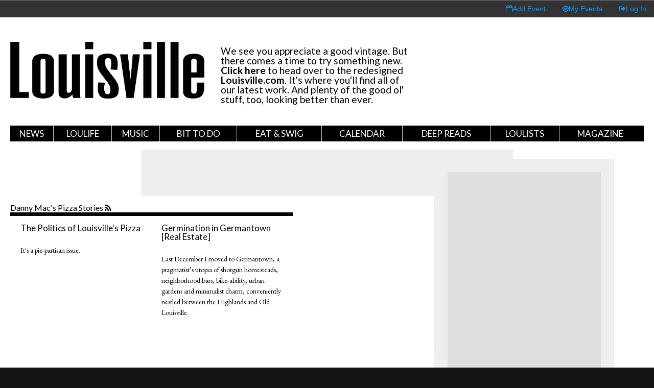

--- FILE ---
content_type: text/html; charset=utf-8
request_url: https://archive.louisville.com/tags/danny-macs-pizza
body_size: 8484
content:
<!DOCTYPE HTML>
<!--[if lt IE 7]> <html class="no-js lt-ie9 lt-ie8 lt-ie7" lang="en"> <![endif]-->
<!--[if IE 7]>    <html class="no-js lt-ie9 lt-ie8" lang="en"> <![endif]-->
<!--[if IE 8]>    <html class="no-js lt-ie9" lang="en"> <![endif]-->
<!--[if IE 9]>    <html class="no-js lt-ie10" lang="en"> <![endif]-->
<!--[if gt IE 9]><!--> <html xmlns="http://www.w3.org/1999/xhtml" xml:lang="en" dir="ltr" 
  xmlns:fb="http://ogp.me/ns/fb#"
  xmlns:og="http://ogp.me/ns#"
  xmlns:article="http://ogp.me/ns/article#"
  xmlns:book="http://ogp.me/ns/book#"
  xmlns:profile="http://ogp.me/ns/profile#"
  xmlns:video="http://ogp.me/ns/video#"
  xmlns:product="http://ogp.me/ns/product#" class="no-js"> <!--<![endif]--> 
<head profile="http://www.w3.org/1999/xhtml/vocab">
  <meta charset="UTF-8">
  <meta http-equiv="X-UA-Compatible" content="IE=edge">
  <!--[if IE]><![endif]-->
<meta http-equiv="Content-Type" content="text/html; charset=utf-8" />
<link href="sites/all/themes/loucom/images/favicon/apple-touch-icon-144x144.png" rel="apple-touch-icon" sizes="144x144" />
<link href="sites/all/themes/loucom/images/favicon/apple-touch-icon-57x57.png" rel="apple-touch-icon" sizes="57x57" />
<link href="sites/all/themes/loucom/images/favicon/apple-touch-icon-60x60.png" rel="apple-touch-icon" sizes="60x60" />
<link href="sites/all/themes/loucom/images/favicon/apple-touch-icon-72x72.png" rel="apple-touch-icon" sizes="72x72" />
<link href="sites/all/themes/loucom/images/favicon/apple-touch-icon-76x76.png" rel="apple-touch-icon" sizes="76x76" />
<link href="sites/all/themes/loucom/images/favicon/apple-touch-icon-114x114.png" rel="apple-touch-icon" sizes="114x114" />
<link href="sites/all/themes/loucom/images/favicon/apple-touch-icon-120x120.png" rel="apple-touch-icon" sizes="120x120" />
<link href="sites/all/themes/loucom/images/favicon/apple-touch-icon-152x152.png" rel="apple-touch-icon" sizes="152x152" />
<link href="sites/all/themes/loucom/images/favicon/apple-touch-icon-180x180.png" rel="apple-touch-icon" sizes="180x180" />
<link href="sites/all/themes/loucom/images/favicon/android-icon-192x192.png" rel="icon" sizes="192x192" type="image/png" />
<link href="sites/all/themes/loucom/images/favicon/favicon-32x32.png" rel="icon" sizes="32x32" type="image/png" />
<link href="sites/all/themes/loucom/images/favicon/favicon-96x96.png" rel="icon" sizes="96x96" type="image/png" />
<link href="sites/all/themes/loucom/images/favicon/favicon-16x16.png" rel="icon" sizes="16x16" type="image/png" />
<link href="sites/all/themes/loucom/images/favicon/manifest.json" rel="manifest" />
<meta content="#ffffff" name="msapplication-TileColor" />
<meta content="/ms-icon-144x144.png" name="msapplication-TileImage" />
<link rel="shortcut icon" href="https://archive.louisville.com/sites/all/themes/loucom/favicon.png" type="image/png" />
<meta content="#ffffff" name="theme-color" />
<link rel="alternate" type="application/rss+xml" title="Danny Mac&amp;#039;s Pizza" href="https://archive.louisville.com/taxonomy/term/6297/all/feed" />
<meta name="abstract" content="Louisville.com is where to go for information on Louisville, KY. It features an events calendar, Louisville news, a restaurant/business directory, and other information for visitors." />
<meta name="keywords" content="louisville events, louisville magazine, louisville kentucky" />
<meta name="robots" content="follow, index" />
<meta name="news_keywords" content="Louisville Travel Theater Lifestyle Food and Beverage Restaurants Events Entertainment Arts Movies Music College Basketball" />
<meta name="generator" content="Drupal 7 (http://drupal.org)" />
<meta name="rights" content="Copyright © Louisville.com, All Rights Reserved" />
<link rel="image_src" href="https://www.louisville.com/sites/all/themes/loucom/images/logo.png" />
<link rel="canonical" href="https://archive.louisville.com/tags/danny-macs-pizza" />
<link rel="shortlink" href="https://archive.louisville.com/taxonomy/term/6297" />
<meta property="fb:app_id" content="125050700928363" />
<meta property="og:site_name" content="Louisville.com" />
<meta property="og:type" content="article" />
<meta property="og:url" content="https://archive.louisville.com/tags/danny-macs-pizza" />
<meta property="og:title" content="Danny Mac&#039;s Pizza" />
<meta property="og:determiner" content="auto" />
<meta property="og:image" content="http://www.louisville.com/sites/all/themes/loucom/images/logo.png" />
<meta property="og:image:secure_url" content="https://www.louisville.com/sites/all/themes/loucom/images/logo.png" />
<meta property="og:image:type" content="image/png" />
<meta property="og:image:width" content="279" />
<meta property="og:image:height" content="63" />
<meta property="og:latitude" content="38.250963" />
<meta property="og:longitude" content="-85.753863" />
<meta property="og:street_address" content="137 West Muhammad Ali Boulevard, Suite 102" />
<meta name="twitter:card" content="summary_large_image" />
<meta property="og:locality" content="Louisville" />
<meta name="twitter:site" content="louisvillemag" />
<meta property="og:region" content="Kentucky" />
<meta name="twitter:site:id" content="11263532" />
<meta name="twitter:title" content="Danny Mac&#039;s Pizza" />
<meta property="og:postal_code" content="40202" />
<meta name="twitter:creator" content="louisvillemag" />
<meta property="og:country_name" content="United States" />
<meta name="twitter:creator:id" content="11263532" />
<meta property="og:email" content="info@louisville.com" />
<meta name="twitter:url" content="http://www.louisville.com/tags/danny-macs-pizza" />
<meta property="og:phone_number" content="502-625-0100" />
<meta property="og:locale" content="en_US" />
<meta name="twitter:image" content="http://www.louisville.com/sites/all/themes/loucom/images/logo.png" />
<meta name="twitter:image:width" content="279" />
<meta property="article:author" content="https://www.facebook.com/louisvilledotcom" />
<meta name="twitter:image:height" content="63" />
<meta property="article:publisher" content="https://www.facebook.com/louisvilledotcom" />
<meta property="article:section" content="Lifestyle" />
<meta property="article:tag" content="louisville events" />
<meta property="article:tag" content="louisville magazine" />
<meta property="article:tag" content="louisville kentucky" />
<meta itemprop="name" content="Danny Mac&#039;s Pizza" />
<link rel="publisher" href="https://plus.google.com/103523930034264646509" />
  <title>Danny Mac's Pizza | Louisville.com</title>
  <meta name="description" content="">
  <meta name="viewport" content="width=device-width, initial-scale=1">
<!--  <link type="text/css" rel="stylesheet" href="//fonts.googleapis.com/css?family=Merriweather:400,300,300italic,400italic,700,700italic|Montserrat:400,700|Open+Sans:400,300,700" media="all"/>-->
  <link href="https://fonts.googleapis.com/css?family=EB+Garamond:400,300,300italic,400italic,700,700italic|Lato:400,700" rel="stylesheet">
  <link type="text/css" rel="stylesheet" href="//netdna.bootstrapcdn.com/font-awesome/4.2.0/css/font-awesome.css" media="all"/>
  <style type="text/css" media="all">@import url("//archive.louisville.com/modules/system/system.base.css?qn9fcj");@import url("//archive.louisville.com/modules/system/system.menus.css?qn9fcj");@import url("//archive.louisville.com/modules/system/system.messages.css?qn9fcj");@import url("//archive.louisville.com/modules/system/system.theme.css?qn9fcj");</style>
<style type="text/css" media="all">@import url("//archive.louisville.com/sites/all/modules/jquery_update/replace/ui/themes/base/minified/jquery.ui.core.min.css?qn9fcj");@import url("//archive.louisville.com/sites/all/modules/jquery_update/replace/ui/themes/base/minified/jquery.ui.theme.min.css?qn9fcj");@import url("//archive.louisville.com/sites/all/modules/jquery_update/replace/ui/themes/base/minified/jquery.ui.datepicker.min.css?qn9fcj");@import url("//archive.louisville.com/sites/all/modules/date/date_popup/themes/jquery.timeentry.css?qn9fcj");</style>
<style type="text/css" media="all">@import url("//archive.louisville.com/sites/all/modules/date/date_api/date.css?qn9fcj");@import url("//archive.louisville.com/sites/all/modules/date/date_popup/themes/datepicker.1.7.css?qn9fcj");@import url("//archive.louisville.com/sites/all/modules/date/date_repeat_field/date_repeat_field.css?qn9fcj");@import url("//archive.louisville.com/modules/field/theme/field.css?qn9fcj");@import url("//archive.louisville.com/sites/all/modules/logintoboggan/logintoboggan.css?qn9fcj");@import url("//archive.louisville.com/sites/all/modules/louisville_com/louisville_com.css?qn9fcj");@import url("//archive.louisville.com/modules/node/node.css?qn9fcj");@import url("//archive.louisville.com/modules/search/search.css?qn9fcj");@import url("//archive.louisville.com/modules/user/user.css?qn9fcj");@import url("//archive.louisville.com/sites/all/modules/custom/date_enhance/date_enhance.css?qn9fcj");@import url("//archive.louisville.com/sites/all/modules/views/css/views.css?qn9fcj");</style>
<style type="text/css" media="all">@import url("//archive.louisville.com/sites/all/modules/colorbox/styles/default/colorbox_style.css?qn9fcj");@import url("//archive.louisville.com/sites/all/modules/ctools/css/ctools.css?qn9fcj");@import url("//archive.louisville.com/sites/all/libraries/wvega-timepicker/jquery.timepicker.css?qn9fcj");</style>
<style type="text/css" media="all">@import url("//archive.louisville.com/sites/all/themes/loucom/css/style.css?qn9fcj");@import url("//archive.louisville.com/sites/all/themes/loucom/css/media.css?qn9fcj");@import url("//archive.louisville.com/sites/all/themes/loucom/css/custom.css?qn9fcj");</style>
  <script type="text/javascript">
<!--//--><![CDATA[//><!--
window.google_analytics_domain_name=".archive.louisville.com";window.google_analytics_uacct="UA-1771758-1";
//--><!]]>
</script>
<script type="text/javascript" src="//ajax.googleapis.com/ajax/libs/jquery/1.10.2/jquery.min.js"></script>
<script type="text/javascript">
<!--//--><![CDATA[//><!--
window.jQuery||document.write("<script src='/sites/all/modules/jquery_update/replace/jquery/1.10/jquery.min.js'>\x3C/script>");
//--><!]]>
</script>
<script type="text/javascript" src="//archive.louisville.com/misc/jquery-extend-3.4.0.js?v=1.10.2"></script>
<script type="text/javascript" src="//archive.louisville.com/misc/jquery.once.js?v=1.2"></script>
<script type="text/javascript" src="//archive.louisville.com/misc/drupal.js?qn9fcj"></script>
<script type="text/javascript" src="//ajax.googleapis.com/ajax/libs/jqueryui/1.10.2/jquery-ui.min.js"></script>
<script type="text/javascript">
<!--//--><![CDATA[//><!--
window.jQuery.ui||document.write("<script src='/sites/all/modules/jquery_update/replace/ui/ui/minified/jquery-ui.min.js'>\x3C/script>");
//--><!]]>
</script>
<script type="text/javascript" src="//archive.louisville.com/sites/all/modules/date/date_popup/jquery.timeentry.pack.js?v=1.4.7"></script>
<script type="text/javascript" src="//archive.louisville.com/sites/all/modules/jquery_update/replace/ui/external/jquery.cookie.js?v=67fb34f6a866c40d0570"></script>
<script type="text/javascript" src="//archive.louisville.com/sites/all/modules/jquery_update/replace/misc/jquery.form.min.js?v=2.69"></script>
<script type="text/javascript" src="//archive.louisville.com/misc/ajax.js?v=7.67"></script>
<script type="text/javascript" src="//archive.louisville.com/sites/all/modules/jquery_update/js/jquery_update.js?v=0.0.1"></script>
<script type="text/javascript" src="//archive.louisville.com/sites/all/modules/louisville_com/louisville_com.js?qn9fcj"></script>
<script type="text/javascript" src="//archive.louisville.com/sites/all/libraries/colorbox/jquery.colorbox-min.js?qn9fcj"></script>
<script type="text/javascript" src="//archive.louisville.com/sites/all/modules/colorbox/js/colorbox.js?qn9fcj"></script>
<script type="text/javascript" src="//archive.louisville.com/sites/all/modules/colorbox/styles/default/colorbox_style.js?qn9fcj"></script>
<script type="text/javascript" src="//archive.louisville.com/sites/all/modules/louisville_com/js/jquery-migrate-1.2.1.js?qn9fcj"></script>
<script type="text/javascript" src="//archive.louisville.com/sites/all/libraries/wvega-timepicker/jquery.timepicker.js?qn9fcj"></script>
<script type="text/javascript" src="//archive.louisville.com/sites/all/modules/views/js/base.js?qn9fcj"></script>
<script type="text/javascript" src="//archive.louisville.com/misc/progress.js?v=7.67"></script>
<script type="text/javascript" src="//archive.louisville.com/sites/all/modules/views/js/ajax_view.js?qn9fcj"></script>
<script type="text/javascript" src="//archive.louisville.com/sites/all/modules/google_analytics/googleanalytics.js?qn9fcj"></script>
<script type="text/javascript">
<!--//--><![CDATA[//><!--
(function(i,s,o,g,r,a,m){i["GoogleAnalyticsObject"]=r;i[r]=i[r]||function(){(i[r].q=i[r].q||[]).push(arguments)},i[r].l=1*new Date();a=s.createElement(o),m=s.getElementsByTagName(o)[0];a.async=1;a.src=g;m.parentNode.insertBefore(a,m)})(window,document,"script","//www.google-analytics.com/analytics.js","ga");ga("create", "UA-1771758-1", {"cookieDomain":".archive.louisville.com"});ga("require", "linkid", "linkid.js");ga("require", "displayfeatures");ga("set", "dimension1", "Danny Mac\u0026#039;s Pizza");ga("set", "dimension20", "anonymous user");ga("set", "page", location.pathname + location.search + location.hash);ga("send", "pageview");
//--><!]]>
</script>
<script type="text/javascript">
<!--//--><![CDATA[//><!--
window.louisville_com_offset_absolute=false;
//--><!]]>
</script>
<script type="text/javascript" src="//archive.louisville.com/sites/all/themes/loucom/js/masonry.pkgd.min.js?qn9fcj"></script>
<script type="text/javascript" src="//archive.louisville.com/sites/all/themes/loucom/js/modernizr.custom.71422.js?qn9fcj"></script>
<script type="text/javascript">
<!--//--><![CDATA[//><!--
jQuery.extend(Drupal.settings,{basePath:"\/",pathPrefix:"",ajaxPageState:{theme:"loucom",theme_token:"gvOJjIIbozSy0Mz3_AcnKlL2ocRe21dkC9vfSBrwUjY",jquery_version:"1.10",css:{"modules\/system\/system.base.css":1,"modules\/system\/system.menus.css":1,"modules\/system\/system.messages.css":1,"modules\/system\/system.theme.css":1,"misc\/ui\/jquery.ui.core.css":1,"misc\/ui\/jquery.ui.theme.css":1,"misc\/ui\/jquery.ui.datepicker.css":1,"sites\/all\/modules\/date\/date_popup\/themes\/jquery.timeentry.css":1,"sites\/all\/modules\/date\/date_api\/date.css":1,"sites\/all\/modules\/date\/date_popup\/themes\/datepicker.1.7.css":1,"sites\/all\/modules\/date\/date_repeat_field\/date_repeat_field.css":1,"modules\/field\/theme\/field.css":1,"sites\/all\/modules\/logintoboggan\/logintoboggan.css":1,"sites\/all\/modules\/louisville_com\/louisville_com.css":1,"modules\/node\/node.css":1,"modules\/search\/search.css":1,"modules\/user\/user.css":1,"sites\/all\/modules\/custom\/date_enhance\/date_enhance.css":1,"sites\/all\/modules\/views\/css\/views.css":1,"sites\/all\/modules\/colorbox\/styles\/default\/colorbox_style.css":1,"sites\/all\/modules\/ctools\/css\/ctools.css":1,"sites\/all\/libraries\/wvega-timepicker\/jquery.timepicker.css":1,"sites\/all\/themes\/loucom\/css\/style.css":1,"sites\/all\/themes\/loucom\/css\/media.css":1,"sites\/all\/themes\/loucom\/css\/custom.css":1},js:{"sites\/all\/themes\/loucom\/js\/behaviors.js":1,"sites\/all\/themes\/loucom\/js\/imagesloaded.pkgd.min.js":1,"sites\/all\/themes\/loucom\/js\/custom.js":1,"\/\/ajax.googleapis.com\/ajax\/libs\/jquery\/1.10.2\/jquery.min.js":1,"misc\/jquery-extend-3.4.0.js":1,"misc\/jquery.once.js":1,"misc\/drupal.js":1,"\/\/ajax.googleapis.com\/ajax\/libs\/jqueryui\/1.10.2\/jquery-ui.min.js":1,"sites\/all\/modules\/date\/date_popup\/jquery.timeentry.pack.js":1,"sites\/all\/modules\/jquery_update\/replace\/ui\/external\/jquery.cookie.js":1,"sites\/all\/modules\/jquery_update\/replace\/misc\/jquery.form.min.js":1,"misc\/ajax.js":1,"sites\/all\/modules\/jquery_update\/js\/jquery_update.js":1,"sites\/all\/modules\/louisville_com\/louisville_com.js":1,"sites\/all\/libraries\/colorbox\/jquery.colorbox-min.js":1,"sites\/all\/modules\/colorbox\/js\/colorbox.js":1,"sites\/all\/modules\/colorbox\/styles\/default\/colorbox_style.js":1,"sites\/all\/modules\/louisville_com\/js\/jquery-migrate-1.2.1.js":1,"sites\/all\/libraries\/wvega-timepicker\/jquery.timepicker.js":1,"sites\/all\/modules\/views\/js\/base.js":1,"misc\/progress.js":1,"sites\/all\/modules\/views\/js\/ajax_view.js":1,"sites\/all\/modules\/google_analytics\/googleanalytics.js":1,"sites\/all\/themes\/loucom\/js\/masonry.pkgd.min.js":1,"sites\/all\/themes\/loucom\/js\/modernizr.custom.71422.js":1}},colorbox:{opacity:"0.85",current:"{current} of {total}",previous:"\u00ab Prev",next:"Next \u00bb",close:"Close",maxWidth:"98%",maxHeight:"98%",fixed:true,mobiledetect:false,mobiledevicewidth:"480px"},views:{ajax_path:"\/views\/ajax",ajaxViews:{"views_dom_id:56bfd804eceec496e4931f2e48f183f6":{view_name:"taxonomy_term",view_display_id:"page",view_args:"6297",view_path:"taxonomy\/term\/6297",view_base_path:"taxonomy\/term\/%",view_dom_id:"56bfd804eceec496e4931f2e48f183f6",pager_element:0}}},urlIsAjaxTrusted:{"\/views\/ajax":true,"\/tags\/danny-macs-pizza":true},googleanalytics:{trackOutbound:1,trackMailto:1,trackDownload:1,trackDownloadExtensions:"7z|aac|arc|arj|asf|asx|avi|bin|csv|doc(x|m)?|dot(x|m)?|exe|flv|gif|gz|gzip|hqx|jar|jpe?g|js|mp(2|3|4|e?g)|mov(ie)?|msi|msp|pdf|phps|png|ppt(x|m)?|pot(x|m)?|pps(x|m)?|ppam|sld(x|m)?|thmx|qtm?|ra(m|r)?|sea|sit|tar|tgz|torrent|txt|wav|wma|wmv|wpd|xls(x|m|b)?|xlt(x|m)|xlam|xml|z|zip",trackColorbox:1,trackDomainMode:"1",trackUrlFragments:1}});
//--><!]]>
</script>
</head>
<body class="html not-front not-logged-in no-sidebars page-taxonomy page-taxonomy-term page-taxonomy-term- page-taxonomy-term-6297" >
  <div id="pseudo-body">
    <div id="user-information-bar">
            <a href="/user/login?destination=node/add/event"><i class="fa fa-calendar-o"></i><span class="link-text">Add Event</span></a>
      <a href="/user"><i class="fa fa-check-circle-o"></i><span class="link-text">My Events</span></a>
      <a href="/user" class="signout"><i class="fa fa-sign-out"></i><span class="link-text">Log In</span></a>
          </div>
        <div id="site-overlay"></div><div class="region region-pagetop"><div id="block-block-65" class="block block-block clearfix "><div class="block-inner"><div class="content" >
<script type='text/javascript'>var googletag = googletag || {}; googletag.cmd = googletag.cmd || [];
(function() { var gads = document.createElement('script'); gads.async = true; gads.type = 'text/javascript'; var useSSL = 'https:' == document.location.protocol; gads.src = (useSSL ? 'https:' : 'http:') + '//www.googletagservices.com/tag/js/gpt.js'; var node = document.getElementsByTagName('script')[0]; node.parentNode.insertBefore(gads, node);})();
</script>
<script type='text/javascript'>
googletag.cmd.push(function() {
googletag.defineSlot('/1071559/LouCom-Billboard-1', [300, 250], 'div-gpt-ad-1388089327573-4').addService(googletag.pubads());
googletag.defineSlot('/1071559/LouCom-Billboard-2', [300, 250], 'div-gpt-ad-1388089327573-5').addService(googletag.pubads());
googletag.defineSlot('/1071559/LouCom-Leaderboard', [728, 90], 'div-gpt-ad-1388089327573-7').addService(googletag.pubads());
googletag.defineSlot('/1071559/Sponsor-Tile', [120, 120], 'div-gpt-ad-1388089327573-9').addService(googletag.pubads());
googletag.defineSlot('/1071559/Section_Billboard', [300, 250], 'div-gpt-ad-1391991156010-0').addService(googletag.pubads());
googletag.defineSlot('/1071559/Section_Leaderboard', [728, 90], 'div-gpt-ad-1391991156010-1').addService(googletag.pubads());
googletag.defineSlot('/1071559/MOBILE_FOOTER', [320, 50], 'div-gpt-ad-1418341381623-0').addService(googletag.pubads());
googletag.defineSlot('/1071559/Calendar-Sponsor', [728, 90], 'div-gpt-ad-1420139299107-0').addService(googletag.pubads());
googletag.defineSlot('/1071559/Lifestyle-Sponsor', [728, 90], 'div-gpt-ad-1432907865739-0').addService(googletag.pubads());
googletag.defineSlot('/1071559/Weekender1', [728, 90], 'div-gpt-ad-1435934223665-0').addService(googletag.pubads());
googletag.defineSlot('/1071559/Weekender2', [728, 90], 'div-gpt-ad-1435934223665-1').addService(googletag.pubads());
googletag.defineSlot('/1071559/Weekender3', [728, 90], 'div-gpt-ad-1435934223665-2').addService(googletag.pubads());
googletag.defineSlot('/1071559/Weekender4', [728, 90], 'div-gpt-ad-1435934223665-3').addService(googletag.pubads());
googletag.defineSlot('/1071559/FD-Anchor', [728, 90], 'div-gpt-ad-1448902206476-0').addService(googletag.pubads());
googletag.defineSlot('/1071559/LSR-1', [300, 600], 'div-gpt-ad-1453410870041-0').addService(googletag.pubads());
googletag.pubads().enableSingleRequest();
googletag.enableServices();
});</script>
</div></div></div></div><div class="toggler-box"><div class="nav-toggler" id="nav1-toggler"><i class="fa fa-bars fa-2x"></i></div><div class="nav-toggler" id="nav2-toggler"><i class="fa fa-newspaper-o"></i></div></div><div class="offcanvas" id="first-offcanvas"><div class="offcanvas-container"> <nav><ul class="header-extra__item-list"><li class="header-extra__item-list__item--button"><a href="https://checkout.subscriptiongenius.com/louisville.com/">Subscribe</a></li><li class="header-extra__item-list__item--button"><a href="//eepurl.com/dispJL">Newsletters</a></li></ul><div class="sidebar-search"><div class="sidebar-search-inner"><form id="mobile-search" method="post"> <input id="mobile-search-query" class="sidebar-search" placeholder="Search Site" type="text"> <button id="mobile-search-submit" class="sidebar-search-submit fa fa-search" type="submit"></button></form></div></div><div class="sidebar-nav"><ul><li class=""><a href="/category/news" title="Current information about stories in the city.">News</a></li><li class=""><a href="/category/loulife" title="">LouLife</a></li><li class=""><a href="/category/music" title="">Music</a></li><li class=""><a href="/category/bit-do" title="">Bit to Do</a></li><li class=""><a href="/category/eat-swig" title="">Eat &amp; Swig</a></li><li class=""><a href="/events" title="Information about various events going on in Louisville.">Calendar</a></li><li class=""><a href="https://archive.louisville.com/category/deep-reads" title="">Deep Reads</a></li><li class=""><a href="https://archive.louisville.com/louisville-magazine-top-lists" title="Louisville Magazine &quot;Top&quot; Lists">LouLists</a></li><li class=""><a href="/category/magazine" title="Viewed shared content from Louisville Magazine.">Magazine</a></li></ul><div class="region region-mobile-nav"><div id="block-block-58" class="block block-block clearfix "><div class="block-inner"><div class="content" ><div class="mobile-banner-box"><h6>Advertisements</h6><div class="mobile-banner-216x36"><div id='div-gpt-ad-1418245251645-0' style='width:216px; height:36px;'>
<script type='text/javascript'>googletag.cmd.push(function() { googletag.display('div-gpt-ad-1418245251645-0'); });</script>
</div></div></div></div></div></div></div></div> </nav></div></div><div class="offcanvas" id="second-offcanvas"><div class="region region-mobile-bar"><div id="block-block-59" class="block block-block clearfix "><div class="block-inner"><h4 class="block-title">Upcoming Events</h4><div class="content" ><div class="offcanvas-container"><div id="upcoming-events-mobile" class="upcoming-events-box"><ul></ul></div></div><script>$(document).ready(function() {
var day = new Date();
var next_day = new Date(86400000+day.getTime());
var days = ['Sun','Mon','Tue','Wed','Thur','Fri','Sat','Sun'];
var url_base = '/events?';
for(var offset = 0; offset < 7; offset++) {
var pad_day = day.getDate().toString().length == 1 ? '0'+day.getDate() : day.getDate();
var date = (day.getMonth()+1)+'/'+pad_day+'/'+day.getFullYear();
var pad_nextday = next_day.getDate().toString().length == 1 ? '0'+next_day.getDate() : next_day.getDate();
var next_date = (next_day.getMonth()+1)+'/'+pad_nextday+'/'+next_day.getFullYear();
var params = $.param({
body_value: '',
'field_time_value[value][date]': date,
'field_time_value[value][time]': '12AM',
'field_time_value2[value][date]': next_date,
'field_time_value2[value][time]': '12AM',
});
$('#upcoming-events-mobile ul').append('<li> <div class="date-num"> <a href="'+url_base+params+'">'+day.getDate()+'</a> </div> <div class="date-name"> <a href="'+url_base+params+'">'+days[day.getDay()]+'</a> </div> </li>');
day.setSeconds(day.getSeconds() + 86400);
next_day = new Date(86400000+day.getTime());
}
});</script>
</div></div></div><div id="block-views-37fad623267bc4fa63ceb69ca2542147" class="block block-views clearfix "><div class="block-inner"><h4 class="block-title">Recent Stories</h4><div class="content" ><div class="view view-view-louisville-com-recent-stories view-id-view_louisville_com_recent_stories view-display-id-view_louisville_com_recent_stories_10 recent-stories view-dom-id-f386cc71a94fdab21b48c8cbb516a119"><div class="view-content"><div class="item-list"><ul><li class="views-row views-row-1 views-row-odd views-row-first"> <span class="nav-news"><a href="/content/mother-all-pandemics">The Mother of All Pandemics</a></span></li><li class="views-row views-row-2 views-row-even"> <span class="nav-news"><a href="/content/black-people-have-been-fighting-two-pandemics">“Louisville Is the Capital of American...</a></span></li><li class="views-row views-row-3 views-row-odd"> <span class="nav-news"><a href="/content/louisville-magazine-releases-massive-new-issue">Louisville Magazine Releases Massive...</a></span></li><li class="views-row views-row-4 views-row-even"> <span class="nav-news"><a href="/content/story-behind-our-breonna-taylor-cover">The Story Behind Our Breonna Taylor...</a></span></li><li class="views-row views-row-5 views-row-odd"> <span class="nav-news"><a href="/content/eviction-ahead">Eviction Ahead</a></span></li><li class="views-row views-row-6 views-row-even"> <span class="nav-news"><a href="/content/dividing-lines">Louisville&#039;s Dividing Lines: The...</a></span></li><li class="views-row views-row-7 views-row-odd"> <span class="nav-news"><a href="/content/black-and-blue">From The Archive: The Burden of Black...</a></span></li><li class="views-row views-row-8 views-row-even"> <span class="nav-news"><a href="/content/we-re-all-feeling-sense-separation-says-tori-murden-mcclure">&quot;We’re All Feeling That Sense of...</a></span></li><li class="views-row views-row-9 views-row-odd"> <span class="nav-news"><a href="/content/coronavirus-separated-teachers-and-students-those-bonds-remain-intact">Coronavirus Separated Teachers and...</a></span></li><li class="views-row views-row-10 views-row-even views-row-last"> <span class="nav-news"><a href="/content/louisville-magazine-wins-two-national-awards">Louisville Magazine Wins Two National...</a></span></li></ul></div></div></div></div></div></div></div></div><div id="mobile-ad-box"><div class="region region-mobile-footer"><div id="block-block-63" class="block block-block clearfix "><div class="block-inner"><div class="content" ><div class="mobile-banner-320x50"><div id='div-gpt-ad-1418341381623-0' style='width:320px; height:50px;'>
<script type='text/javascript'>
googletag.cmd.push(function() { googletag.display('div-gpt-ad-1418341381623-0'); });
</script>
</div></div></div></div></div></div></div><div id="sitebox-outer"><div id="sitebox-inner"> <header><style>
.archive-header {
display: flex;
flex-direction: column;
margin: 2rem 0;
}
.archive-header #archive-logo-box {
height: auto !important;
}
#archive-logo-box img {
max-width: 380px;
height: auto;
}
.archive-extra {
margin-top: 1rem;
font-size: 1.2rem;
}@media all and (min-width:960px) {
.archive-header {
flex-direction: row;
}
.archive-header #archive-logo-box {
margin-bottom: 0;
margin-right: 2rem;
}
}
</style><div class="container"><div class="archive-header" style="align-items: center"><div id="archive-logo-box" style="min-width: 380px;"> <a href="/" id="logo"><img src="/sites/default/files/LouMagFlag.png"></a></div><div class="archive-extra" style="max-width: 380px; font-family: Lato, sans-serif"><p>We see you appreciate a good vintage. But there comes a time to try something new. <a href="https://louisville.com" style="color: black;"><strong>Click here</strong></a> to head over to the redesigned <a href="https://louisville.com" style="color: black;"><strong>Louisville.com</strong></a>. It's where you'll find all of our latest work. And plenty of the good ol' stuff, too, looking better than ever.</p></div></div><div class="clearfix"></div> <nav id="siteNav"><ul><li><a href="/category/news" title="Current information about stories in the city.">News</a><ul><div class="list-holder"></div></ul></li><li><a href="/category/loulife" title="">LouLife</a><ul><div class="list-holder"><li><a href="/category/louisville-bride" title="">Louisville Bride</a></li></div></ul></li><li><a href="/category/music" title="">Music</a><ul><div class="list-holder"></div></ul></li><li><a href="/category/bit-do" title="">Bit to Do</a><ul><div class="list-holder"></div></ul></li><li><a href="/category/eat-swig" title="">Eat &amp; Swig</a><ul><div class="list-holder"></div></ul></li><li><a href="/events" title="Information about various events going on in Louisville.">Calendar</a><ul><div class="list-holder"><li><a href="/events/today" title="Louisville area events occurring today.">Today</a></li><li><a href="/events/weekend" title="Louisville area events occurring this weekend.">This Weekend</a></li><li><a href="/events/week" title="Louisville area events occurring over the next week.">7 Days</a></li><li><a href="/events/month" title="Louisville area events occurring over the next month.">30 Days</a></li></div></ul></li><li><a href="https://archive.louisville.com/category/deep-reads" title="">Deep Reads</a><ul><div class="list-holder"></div></ul></li><li><a href="https://archive.louisville.com/louisville-magazine-top-lists" title="Louisville Magazine &quot;Top&quot; Lists">LouLists</a><ul><div class="list-holder"><li><a href="/top-doctors-2019" title="Top Doctors 2019">Top Doctors</a></li><li><a href="https://archive.louisville.com/top-surgeons-2018" title="Top Surgeons 2018">Top Surgeons</a></li><li><a href="https://archive.louisville.com/top-dentists-2018" title="Top Dentists 2018">Top Dentists</a></li><li><a href="/top-lawyers-2016" title="Top Lawyers 2016">Top Lawyers</a></li><li><a href="https://archive.louisville.com/content/louisvilles-2020-guide-camps-activities-and-classes-advertising-section" title="2020 Summer Camp Guide">Summer Camp Guide</a></li></div></ul></li><li><a href="/category/magazine" title="Viewed shared content from Louisville Magazine.">Magazine</a><ul><div class="list-holder"><li><a href="https://archive.louisville.com/where-find-louisville-magazine" title="">Where to Find</a></li><li><a href="https://archive.louisville.com/louisville-magazine-special-publications" title="Louisville Magazine Special Publications">Special Issues</a></li><li><a href="https://editions.mydigitalpublication.com/publication/?m=60910&amp;l=1&amp;view=issuelistBrowser" title="">This Month</a></li><li><a href="https://archive.louisville.com/BestofLouisville" title="">Best of Louisville</a></li><li><a href="https://www.youtube.com/channel/UC47JaefJu6-AmUEWnkj5Zag/videos" target="_blank" title="">Louisville.com Video Series</a></li></div></ul></li><div class="region region-wide-nav"><div id="block-block-55" class="block block-block clearfix "><div class="block-inner"><div class="content" ><div class="big-ad-remove"></div></div></div></div></div> </nav></div> </header><div class="region region-top"><div id="block-block-57" class="block block-block clearfix "><div class="block-inner"><div class="content" ><div class="banner-ad-box"><div id="div-gpt-ad-1388089327573-7" style="width:728px; height:90px;">
<script type="text/javascript">
googletag.cmd.push(function() { googletag.display('div-gpt-ad-1388089327573-7'); });
</script></div></div></div></div></div></div> <section id="main"><div class="container"><div id="content"><div class="region region-content"><div id="block-system-main" class="block block-system clearfix "><div class="block-inner"><div class="content" ><div class="view view-taxonomy-term view-id-taxonomy_term view-display-id-page view-dom-id-56bfd804eceec496e4931f2e48f183f6"><div class="view-header"><h1 class="tag-header">Danny Mac's Pizza Stories<span> <a class="fa fa-rss" href="/taxonomy/term/6297/feed" title="Subscribe to our Danny Mac's Pizza story feed!" target="_blank">&nbsp;</a></span></h1><div class="tag-description"><p></p></div></div><div class="view-content"><div class="views-row views-row-1 views-row-odd views-row-first"> <article class="triple nav-wtg"><div class="category"></div><div class="title-box"><h4><a href="/content/politics-pizza">The Politics of Louisville&#039;s Pizza</a></h4></div><div class="copy-box">It's a pie-partisan issue.</div></article></div><div class="views-row views-row-2 views-row-even views-row-last"> <article class="triple nav-wtg"><div class="category"></div><div class="title-box"><h4><a href="/content/germination-germantown-real-estate">Germination in Germantown [Real Estate]</a></h4></div><div class="copy-box">Last December I moved to Germantown, a pragmatist’s utopia of shotgun homesteads, neighborhood bars, bike-ability, urban gardens and minimalist charm, conveniently nestled between the Highlands and Old Louisville.</div></article></div></div></div></div></div></div></div></div><div id="main-sidebar-box"><div id="main-sidebar"><div class="region region-right-bar"><div id="block-block-100" class="block block-block clearfix "><div class="block-inner"><div class="content" ><p style="text-align: center;"><a href="https://www.louisville.com/five-oh-too" target="_blank"><img alt="" src="/sites/default/files/u6325/502%20block.png" style="width: 300px; height: 168px;"></a></p></div></div></div><div id="block-search-form" class="block block-search clearfix "><div class="block-inner"><div class="content" ><form action="/tags/danny-macs-pizza" method="post" id="search-block-form" accept-charset="UTF-8"><div><div class="container-inline"><div class="form-item" id="edit-search-block-form-1-wrapper"> <input type="text" maxlength="128" name="search_block_form" id="edit-search-block-form-1" size="15" value="" title="Enter the terms you wish to search for." class="form-text" placeholder="Search Site" /></div>
<script>setTimeout( function() { if($("#gsc-i-id1").length > 0) { console.log("Execute Google Query"); $("#gsc-i-id1").val($("#edit-keys").val()); $("td.gsc-search-button input").click(); } }, 2000);</script><input type="hidden" name="form_build_id" value="form-Nd-JyssCMbvb5hfox7r1JBW6f2rqLCLTXxuG6r0lX6E" /><input type="hidden" name="form_id" value="search_block_form" /><button class="sidebar-search-submit fa fa-search" type="submit"></button></div></div></form></div></div></div><div id="block-block-61" class="block block-block clearfix "><div class="block-inner"><div class="content" ><div id="rel-ad-container"><div id="ad-animated" style="display:block !important"><div class="big-ad"><div id='div-gpt-ad-1453410870041-0' style='height:600px; width:300px;'>
<script type='text/javascript'>
googletag.cmd.push(function() { googletag.display('div-gpt-ad-1453410870041-0'); });
</script>
</div></div></div></div></div></div></div><div id="block-views-71c5e984ac429b6ca607cae697c26096" class="block block-views clearfix "><div class="block-inner"><h4 class="block-title">Recent Stories</h4><div class="content" ><div class="view view-view-louisville-com-recent-stories view-id-view_louisville_com_recent_stories view-display-id-view_louisville_com_recent_stories_block_5 recent-stories view-dom-id-e9e8992195252eda3507332ef4a13971"><div class="view-content"><div class="item-list"><ul><li class="views-row views-row-1 views-row-odd views-row-first"> <span class="nav-news"><a href="/content/mother-all-pandemics">The Mother of All Pandemics</a></span></li><li class="views-row views-row-2 views-row-even"> <span class="nav-news"><a href="/content/black-people-have-been-fighting-two-pandemics">“Louisville Is the Capital of American...</a></span></li><li class="views-row views-row-3 views-row-odd"> <span class="nav-news"><a href="/content/louisville-magazine-releases-massive-new-issue">Louisville Magazine Releases Massive...</a></span></li><li class="views-row views-row-4 views-row-even"> <span class="nav-news"><a href="/content/story-behind-our-breonna-taylor-cover">The Story Behind Our Breonna Taylor...</a></span></li><li class="views-row views-row-5 views-row-odd views-row-last"> <span class="nav-news"><a href="/content/eviction-ahead">Eviction Ahead</a></span></li></ul></div></div></div></div></div></div><div id="block-block-38" class="block block-block clearfix "><div class="block-inner"><div class="content" ><div align="center"><div id='div-gpt-ad-1388089327573-4' style='width:300px; height:250px;'>
<script type='text/javascript'>
googletag.cmd.push(function() { googletag.display('div-gpt-ad-1388089327573-4'); });
</script>
</div></div><div style="height: 10px; background-color: white;"></div></div></div></div><div id="block-louisville_com-louisville_com_ga_pop" class="block block-louisville-com clearfix "><div class="block-inner"><h4 class="block-title">Most Read Stories</h4><div class="content" ><div class="recent-stories"><div class="view-content"><div class="item-list"></div></div></div></div></div></div></div><div id="sidebar-padding"></div></div></div></div> </section> <footer><div class="container"><div class="clearfix"></div></div><div id="footer-info"><div class="container"><div class="left-block"><div class="region region-about"><div id="block-block-48" class="block block-block clearfix "><div class="block-inner"><div class="content" ><ul><li class="address"><address>814 Cherokee Road<br class="address-break">&nbsp;·&nbsp;Louisville, KY&nbsp;·&nbsp;40204&nbsp;·&nbsp;<br class="address-break">502-625-0100</address></li></ul></div></div></div></div><ul><li>Copyright &copy; 2026 Louisville.com</li></ul></div><div class="right-block"><ul id="submenu" class="links clearfix secondary-menu left_ul"><li class="menu-901 first"><a href="/advertise" title="Information about advertising on Louisville.com.">Advertise</a></li><li class="menu-902"><a href="/about" title="Information about the Louisville.com website.">About</a></li><li class="menu-900 last"><a href="/contact" title="Send a message to one of the departments of Louisville.com.">Contact</a></li></ul></div></div></div> </footer></div></div>    <script type="text/javascript" src="//archive.louisville.com/sites/all/themes/loucom/js/behaviors.js?qn9fcj"></script>
<script type="text/javascript" src="//archive.louisville.com/sites/all/themes/loucom/js/imagesloaded.pkgd.min.js?qn9fcj"></script>
<script type="text/javascript" src="//archive.louisville.com/sites/all/themes/loucom/js/custom.js?qn9fcj"></script>
  </div>
  <script src="https://cdnjs.cloudflare.com/ajax/libs/jquery.sticky/1.0.4/jquery.sticky.min.js"></script>
  <script>
    (function($) {
      $('#siteNav').sticky({topSpacing:0});
    })(jQuery)
  </script>
</body>
</html>


--- FILE ---
content_type: text/html; charset=utf-8
request_url: https://www.google.com/recaptcha/api2/aframe
body_size: 265
content:
<!DOCTYPE HTML><html><head><meta http-equiv="content-type" content="text/html; charset=UTF-8"></head><body><script nonce="23-c_4fhFyteWFfYA2sD_g">/** Anti-fraud and anti-abuse applications only. See google.com/recaptcha */ try{var clients={'sodar':'https://pagead2.googlesyndication.com/pagead/sodar?'};window.addEventListener("message",function(a){try{if(a.source===window.parent){var b=JSON.parse(a.data);var c=clients[b['id']];if(c){var d=document.createElement('img');d.src=c+b['params']+'&rc='+(localStorage.getItem("rc::a")?sessionStorage.getItem("rc::b"):"");window.document.body.appendChild(d);sessionStorage.setItem("rc::e",parseInt(sessionStorage.getItem("rc::e")||0)+1);localStorage.setItem("rc::h",'1769351480756');}}}catch(b){}});window.parent.postMessage("_grecaptcha_ready", "*");}catch(b){}</script></body></html>